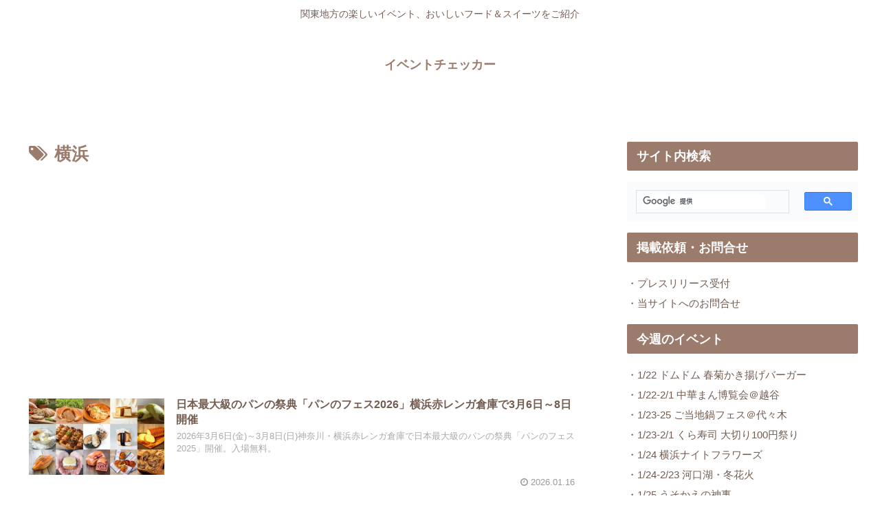

--- FILE ---
content_type: text/html; charset=utf-8
request_url: https://www.google.com/recaptcha/api2/aframe
body_size: 115
content:
<!DOCTYPE HTML><html><head><meta http-equiv="content-type" content="text/html; charset=UTF-8"></head><body><script nonce="KdFIC61M_yssP6Z5cT2eRQ">/** Anti-fraud and anti-abuse applications only. See google.com/recaptcha */ try{var clients={'sodar':'https://pagead2.googlesyndication.com/pagead/sodar?'};window.addEventListener("message",function(a){try{if(a.source===window.parent){var b=JSON.parse(a.data);var c=clients[b['id']];if(c){var d=document.createElement('img');d.src=c+b['params']+'&rc='+(localStorage.getItem("rc::a")?sessionStorage.getItem("rc::b"):"");window.document.body.appendChild(d);sessionStorage.setItem("rc::e",parseInt(sessionStorage.getItem("rc::e")||0)+1);localStorage.setItem("rc::h",'1769117497853');}}}catch(b){}});window.parent.postMessage("_grecaptcha_ready", "*");}catch(b){}</script></body></html>